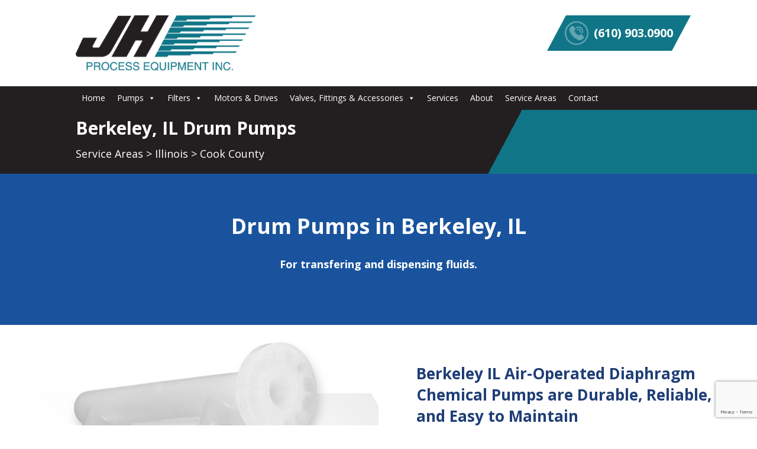

--- FILE ---
content_type: text/html; charset=utf-8
request_url: https://www.google.com/recaptcha/api2/anchor?ar=1&k=6Le4kpQjAAAAAJ2HS6V7gTfG6FS2-WxSUD1SN6j2&co=aHR0cHM6Ly93d3cuamhwcm9jZXNzLmNvbTo0NDM.&hl=en&v=N67nZn4AqZkNcbeMu4prBgzg&size=invisible&anchor-ms=20000&execute-ms=30000&cb=mv2xaof98826
body_size: 48617
content:
<!DOCTYPE HTML><html dir="ltr" lang="en"><head><meta http-equiv="Content-Type" content="text/html; charset=UTF-8">
<meta http-equiv="X-UA-Compatible" content="IE=edge">
<title>reCAPTCHA</title>
<style type="text/css">
/* cyrillic-ext */
@font-face {
  font-family: 'Roboto';
  font-style: normal;
  font-weight: 400;
  font-stretch: 100%;
  src: url(//fonts.gstatic.com/s/roboto/v48/KFO7CnqEu92Fr1ME7kSn66aGLdTylUAMa3GUBHMdazTgWw.woff2) format('woff2');
  unicode-range: U+0460-052F, U+1C80-1C8A, U+20B4, U+2DE0-2DFF, U+A640-A69F, U+FE2E-FE2F;
}
/* cyrillic */
@font-face {
  font-family: 'Roboto';
  font-style: normal;
  font-weight: 400;
  font-stretch: 100%;
  src: url(//fonts.gstatic.com/s/roboto/v48/KFO7CnqEu92Fr1ME7kSn66aGLdTylUAMa3iUBHMdazTgWw.woff2) format('woff2');
  unicode-range: U+0301, U+0400-045F, U+0490-0491, U+04B0-04B1, U+2116;
}
/* greek-ext */
@font-face {
  font-family: 'Roboto';
  font-style: normal;
  font-weight: 400;
  font-stretch: 100%;
  src: url(//fonts.gstatic.com/s/roboto/v48/KFO7CnqEu92Fr1ME7kSn66aGLdTylUAMa3CUBHMdazTgWw.woff2) format('woff2');
  unicode-range: U+1F00-1FFF;
}
/* greek */
@font-face {
  font-family: 'Roboto';
  font-style: normal;
  font-weight: 400;
  font-stretch: 100%;
  src: url(//fonts.gstatic.com/s/roboto/v48/KFO7CnqEu92Fr1ME7kSn66aGLdTylUAMa3-UBHMdazTgWw.woff2) format('woff2');
  unicode-range: U+0370-0377, U+037A-037F, U+0384-038A, U+038C, U+038E-03A1, U+03A3-03FF;
}
/* math */
@font-face {
  font-family: 'Roboto';
  font-style: normal;
  font-weight: 400;
  font-stretch: 100%;
  src: url(//fonts.gstatic.com/s/roboto/v48/KFO7CnqEu92Fr1ME7kSn66aGLdTylUAMawCUBHMdazTgWw.woff2) format('woff2');
  unicode-range: U+0302-0303, U+0305, U+0307-0308, U+0310, U+0312, U+0315, U+031A, U+0326-0327, U+032C, U+032F-0330, U+0332-0333, U+0338, U+033A, U+0346, U+034D, U+0391-03A1, U+03A3-03A9, U+03B1-03C9, U+03D1, U+03D5-03D6, U+03F0-03F1, U+03F4-03F5, U+2016-2017, U+2034-2038, U+203C, U+2040, U+2043, U+2047, U+2050, U+2057, U+205F, U+2070-2071, U+2074-208E, U+2090-209C, U+20D0-20DC, U+20E1, U+20E5-20EF, U+2100-2112, U+2114-2115, U+2117-2121, U+2123-214F, U+2190, U+2192, U+2194-21AE, U+21B0-21E5, U+21F1-21F2, U+21F4-2211, U+2213-2214, U+2216-22FF, U+2308-230B, U+2310, U+2319, U+231C-2321, U+2336-237A, U+237C, U+2395, U+239B-23B7, U+23D0, U+23DC-23E1, U+2474-2475, U+25AF, U+25B3, U+25B7, U+25BD, U+25C1, U+25CA, U+25CC, U+25FB, U+266D-266F, U+27C0-27FF, U+2900-2AFF, U+2B0E-2B11, U+2B30-2B4C, U+2BFE, U+3030, U+FF5B, U+FF5D, U+1D400-1D7FF, U+1EE00-1EEFF;
}
/* symbols */
@font-face {
  font-family: 'Roboto';
  font-style: normal;
  font-weight: 400;
  font-stretch: 100%;
  src: url(//fonts.gstatic.com/s/roboto/v48/KFO7CnqEu92Fr1ME7kSn66aGLdTylUAMaxKUBHMdazTgWw.woff2) format('woff2');
  unicode-range: U+0001-000C, U+000E-001F, U+007F-009F, U+20DD-20E0, U+20E2-20E4, U+2150-218F, U+2190, U+2192, U+2194-2199, U+21AF, U+21E6-21F0, U+21F3, U+2218-2219, U+2299, U+22C4-22C6, U+2300-243F, U+2440-244A, U+2460-24FF, U+25A0-27BF, U+2800-28FF, U+2921-2922, U+2981, U+29BF, U+29EB, U+2B00-2BFF, U+4DC0-4DFF, U+FFF9-FFFB, U+10140-1018E, U+10190-1019C, U+101A0, U+101D0-101FD, U+102E0-102FB, U+10E60-10E7E, U+1D2C0-1D2D3, U+1D2E0-1D37F, U+1F000-1F0FF, U+1F100-1F1AD, U+1F1E6-1F1FF, U+1F30D-1F30F, U+1F315, U+1F31C, U+1F31E, U+1F320-1F32C, U+1F336, U+1F378, U+1F37D, U+1F382, U+1F393-1F39F, U+1F3A7-1F3A8, U+1F3AC-1F3AF, U+1F3C2, U+1F3C4-1F3C6, U+1F3CA-1F3CE, U+1F3D4-1F3E0, U+1F3ED, U+1F3F1-1F3F3, U+1F3F5-1F3F7, U+1F408, U+1F415, U+1F41F, U+1F426, U+1F43F, U+1F441-1F442, U+1F444, U+1F446-1F449, U+1F44C-1F44E, U+1F453, U+1F46A, U+1F47D, U+1F4A3, U+1F4B0, U+1F4B3, U+1F4B9, U+1F4BB, U+1F4BF, U+1F4C8-1F4CB, U+1F4D6, U+1F4DA, U+1F4DF, U+1F4E3-1F4E6, U+1F4EA-1F4ED, U+1F4F7, U+1F4F9-1F4FB, U+1F4FD-1F4FE, U+1F503, U+1F507-1F50B, U+1F50D, U+1F512-1F513, U+1F53E-1F54A, U+1F54F-1F5FA, U+1F610, U+1F650-1F67F, U+1F687, U+1F68D, U+1F691, U+1F694, U+1F698, U+1F6AD, U+1F6B2, U+1F6B9-1F6BA, U+1F6BC, U+1F6C6-1F6CF, U+1F6D3-1F6D7, U+1F6E0-1F6EA, U+1F6F0-1F6F3, U+1F6F7-1F6FC, U+1F700-1F7FF, U+1F800-1F80B, U+1F810-1F847, U+1F850-1F859, U+1F860-1F887, U+1F890-1F8AD, U+1F8B0-1F8BB, U+1F8C0-1F8C1, U+1F900-1F90B, U+1F93B, U+1F946, U+1F984, U+1F996, U+1F9E9, U+1FA00-1FA6F, U+1FA70-1FA7C, U+1FA80-1FA89, U+1FA8F-1FAC6, U+1FACE-1FADC, U+1FADF-1FAE9, U+1FAF0-1FAF8, U+1FB00-1FBFF;
}
/* vietnamese */
@font-face {
  font-family: 'Roboto';
  font-style: normal;
  font-weight: 400;
  font-stretch: 100%;
  src: url(//fonts.gstatic.com/s/roboto/v48/KFO7CnqEu92Fr1ME7kSn66aGLdTylUAMa3OUBHMdazTgWw.woff2) format('woff2');
  unicode-range: U+0102-0103, U+0110-0111, U+0128-0129, U+0168-0169, U+01A0-01A1, U+01AF-01B0, U+0300-0301, U+0303-0304, U+0308-0309, U+0323, U+0329, U+1EA0-1EF9, U+20AB;
}
/* latin-ext */
@font-face {
  font-family: 'Roboto';
  font-style: normal;
  font-weight: 400;
  font-stretch: 100%;
  src: url(//fonts.gstatic.com/s/roboto/v48/KFO7CnqEu92Fr1ME7kSn66aGLdTylUAMa3KUBHMdazTgWw.woff2) format('woff2');
  unicode-range: U+0100-02BA, U+02BD-02C5, U+02C7-02CC, U+02CE-02D7, U+02DD-02FF, U+0304, U+0308, U+0329, U+1D00-1DBF, U+1E00-1E9F, U+1EF2-1EFF, U+2020, U+20A0-20AB, U+20AD-20C0, U+2113, U+2C60-2C7F, U+A720-A7FF;
}
/* latin */
@font-face {
  font-family: 'Roboto';
  font-style: normal;
  font-weight: 400;
  font-stretch: 100%;
  src: url(//fonts.gstatic.com/s/roboto/v48/KFO7CnqEu92Fr1ME7kSn66aGLdTylUAMa3yUBHMdazQ.woff2) format('woff2');
  unicode-range: U+0000-00FF, U+0131, U+0152-0153, U+02BB-02BC, U+02C6, U+02DA, U+02DC, U+0304, U+0308, U+0329, U+2000-206F, U+20AC, U+2122, U+2191, U+2193, U+2212, U+2215, U+FEFF, U+FFFD;
}
/* cyrillic-ext */
@font-face {
  font-family: 'Roboto';
  font-style: normal;
  font-weight: 500;
  font-stretch: 100%;
  src: url(//fonts.gstatic.com/s/roboto/v48/KFO7CnqEu92Fr1ME7kSn66aGLdTylUAMa3GUBHMdazTgWw.woff2) format('woff2');
  unicode-range: U+0460-052F, U+1C80-1C8A, U+20B4, U+2DE0-2DFF, U+A640-A69F, U+FE2E-FE2F;
}
/* cyrillic */
@font-face {
  font-family: 'Roboto';
  font-style: normal;
  font-weight: 500;
  font-stretch: 100%;
  src: url(//fonts.gstatic.com/s/roboto/v48/KFO7CnqEu92Fr1ME7kSn66aGLdTylUAMa3iUBHMdazTgWw.woff2) format('woff2');
  unicode-range: U+0301, U+0400-045F, U+0490-0491, U+04B0-04B1, U+2116;
}
/* greek-ext */
@font-face {
  font-family: 'Roboto';
  font-style: normal;
  font-weight: 500;
  font-stretch: 100%;
  src: url(//fonts.gstatic.com/s/roboto/v48/KFO7CnqEu92Fr1ME7kSn66aGLdTylUAMa3CUBHMdazTgWw.woff2) format('woff2');
  unicode-range: U+1F00-1FFF;
}
/* greek */
@font-face {
  font-family: 'Roboto';
  font-style: normal;
  font-weight: 500;
  font-stretch: 100%;
  src: url(//fonts.gstatic.com/s/roboto/v48/KFO7CnqEu92Fr1ME7kSn66aGLdTylUAMa3-UBHMdazTgWw.woff2) format('woff2');
  unicode-range: U+0370-0377, U+037A-037F, U+0384-038A, U+038C, U+038E-03A1, U+03A3-03FF;
}
/* math */
@font-face {
  font-family: 'Roboto';
  font-style: normal;
  font-weight: 500;
  font-stretch: 100%;
  src: url(//fonts.gstatic.com/s/roboto/v48/KFO7CnqEu92Fr1ME7kSn66aGLdTylUAMawCUBHMdazTgWw.woff2) format('woff2');
  unicode-range: U+0302-0303, U+0305, U+0307-0308, U+0310, U+0312, U+0315, U+031A, U+0326-0327, U+032C, U+032F-0330, U+0332-0333, U+0338, U+033A, U+0346, U+034D, U+0391-03A1, U+03A3-03A9, U+03B1-03C9, U+03D1, U+03D5-03D6, U+03F0-03F1, U+03F4-03F5, U+2016-2017, U+2034-2038, U+203C, U+2040, U+2043, U+2047, U+2050, U+2057, U+205F, U+2070-2071, U+2074-208E, U+2090-209C, U+20D0-20DC, U+20E1, U+20E5-20EF, U+2100-2112, U+2114-2115, U+2117-2121, U+2123-214F, U+2190, U+2192, U+2194-21AE, U+21B0-21E5, U+21F1-21F2, U+21F4-2211, U+2213-2214, U+2216-22FF, U+2308-230B, U+2310, U+2319, U+231C-2321, U+2336-237A, U+237C, U+2395, U+239B-23B7, U+23D0, U+23DC-23E1, U+2474-2475, U+25AF, U+25B3, U+25B7, U+25BD, U+25C1, U+25CA, U+25CC, U+25FB, U+266D-266F, U+27C0-27FF, U+2900-2AFF, U+2B0E-2B11, U+2B30-2B4C, U+2BFE, U+3030, U+FF5B, U+FF5D, U+1D400-1D7FF, U+1EE00-1EEFF;
}
/* symbols */
@font-face {
  font-family: 'Roboto';
  font-style: normal;
  font-weight: 500;
  font-stretch: 100%;
  src: url(//fonts.gstatic.com/s/roboto/v48/KFO7CnqEu92Fr1ME7kSn66aGLdTylUAMaxKUBHMdazTgWw.woff2) format('woff2');
  unicode-range: U+0001-000C, U+000E-001F, U+007F-009F, U+20DD-20E0, U+20E2-20E4, U+2150-218F, U+2190, U+2192, U+2194-2199, U+21AF, U+21E6-21F0, U+21F3, U+2218-2219, U+2299, U+22C4-22C6, U+2300-243F, U+2440-244A, U+2460-24FF, U+25A0-27BF, U+2800-28FF, U+2921-2922, U+2981, U+29BF, U+29EB, U+2B00-2BFF, U+4DC0-4DFF, U+FFF9-FFFB, U+10140-1018E, U+10190-1019C, U+101A0, U+101D0-101FD, U+102E0-102FB, U+10E60-10E7E, U+1D2C0-1D2D3, U+1D2E0-1D37F, U+1F000-1F0FF, U+1F100-1F1AD, U+1F1E6-1F1FF, U+1F30D-1F30F, U+1F315, U+1F31C, U+1F31E, U+1F320-1F32C, U+1F336, U+1F378, U+1F37D, U+1F382, U+1F393-1F39F, U+1F3A7-1F3A8, U+1F3AC-1F3AF, U+1F3C2, U+1F3C4-1F3C6, U+1F3CA-1F3CE, U+1F3D4-1F3E0, U+1F3ED, U+1F3F1-1F3F3, U+1F3F5-1F3F7, U+1F408, U+1F415, U+1F41F, U+1F426, U+1F43F, U+1F441-1F442, U+1F444, U+1F446-1F449, U+1F44C-1F44E, U+1F453, U+1F46A, U+1F47D, U+1F4A3, U+1F4B0, U+1F4B3, U+1F4B9, U+1F4BB, U+1F4BF, U+1F4C8-1F4CB, U+1F4D6, U+1F4DA, U+1F4DF, U+1F4E3-1F4E6, U+1F4EA-1F4ED, U+1F4F7, U+1F4F9-1F4FB, U+1F4FD-1F4FE, U+1F503, U+1F507-1F50B, U+1F50D, U+1F512-1F513, U+1F53E-1F54A, U+1F54F-1F5FA, U+1F610, U+1F650-1F67F, U+1F687, U+1F68D, U+1F691, U+1F694, U+1F698, U+1F6AD, U+1F6B2, U+1F6B9-1F6BA, U+1F6BC, U+1F6C6-1F6CF, U+1F6D3-1F6D7, U+1F6E0-1F6EA, U+1F6F0-1F6F3, U+1F6F7-1F6FC, U+1F700-1F7FF, U+1F800-1F80B, U+1F810-1F847, U+1F850-1F859, U+1F860-1F887, U+1F890-1F8AD, U+1F8B0-1F8BB, U+1F8C0-1F8C1, U+1F900-1F90B, U+1F93B, U+1F946, U+1F984, U+1F996, U+1F9E9, U+1FA00-1FA6F, U+1FA70-1FA7C, U+1FA80-1FA89, U+1FA8F-1FAC6, U+1FACE-1FADC, U+1FADF-1FAE9, U+1FAF0-1FAF8, U+1FB00-1FBFF;
}
/* vietnamese */
@font-face {
  font-family: 'Roboto';
  font-style: normal;
  font-weight: 500;
  font-stretch: 100%;
  src: url(//fonts.gstatic.com/s/roboto/v48/KFO7CnqEu92Fr1ME7kSn66aGLdTylUAMa3OUBHMdazTgWw.woff2) format('woff2');
  unicode-range: U+0102-0103, U+0110-0111, U+0128-0129, U+0168-0169, U+01A0-01A1, U+01AF-01B0, U+0300-0301, U+0303-0304, U+0308-0309, U+0323, U+0329, U+1EA0-1EF9, U+20AB;
}
/* latin-ext */
@font-face {
  font-family: 'Roboto';
  font-style: normal;
  font-weight: 500;
  font-stretch: 100%;
  src: url(//fonts.gstatic.com/s/roboto/v48/KFO7CnqEu92Fr1ME7kSn66aGLdTylUAMa3KUBHMdazTgWw.woff2) format('woff2');
  unicode-range: U+0100-02BA, U+02BD-02C5, U+02C7-02CC, U+02CE-02D7, U+02DD-02FF, U+0304, U+0308, U+0329, U+1D00-1DBF, U+1E00-1E9F, U+1EF2-1EFF, U+2020, U+20A0-20AB, U+20AD-20C0, U+2113, U+2C60-2C7F, U+A720-A7FF;
}
/* latin */
@font-face {
  font-family: 'Roboto';
  font-style: normal;
  font-weight: 500;
  font-stretch: 100%;
  src: url(//fonts.gstatic.com/s/roboto/v48/KFO7CnqEu92Fr1ME7kSn66aGLdTylUAMa3yUBHMdazQ.woff2) format('woff2');
  unicode-range: U+0000-00FF, U+0131, U+0152-0153, U+02BB-02BC, U+02C6, U+02DA, U+02DC, U+0304, U+0308, U+0329, U+2000-206F, U+20AC, U+2122, U+2191, U+2193, U+2212, U+2215, U+FEFF, U+FFFD;
}
/* cyrillic-ext */
@font-face {
  font-family: 'Roboto';
  font-style: normal;
  font-weight: 900;
  font-stretch: 100%;
  src: url(//fonts.gstatic.com/s/roboto/v48/KFO7CnqEu92Fr1ME7kSn66aGLdTylUAMa3GUBHMdazTgWw.woff2) format('woff2');
  unicode-range: U+0460-052F, U+1C80-1C8A, U+20B4, U+2DE0-2DFF, U+A640-A69F, U+FE2E-FE2F;
}
/* cyrillic */
@font-face {
  font-family: 'Roboto';
  font-style: normal;
  font-weight: 900;
  font-stretch: 100%;
  src: url(//fonts.gstatic.com/s/roboto/v48/KFO7CnqEu92Fr1ME7kSn66aGLdTylUAMa3iUBHMdazTgWw.woff2) format('woff2');
  unicode-range: U+0301, U+0400-045F, U+0490-0491, U+04B0-04B1, U+2116;
}
/* greek-ext */
@font-face {
  font-family: 'Roboto';
  font-style: normal;
  font-weight: 900;
  font-stretch: 100%;
  src: url(//fonts.gstatic.com/s/roboto/v48/KFO7CnqEu92Fr1ME7kSn66aGLdTylUAMa3CUBHMdazTgWw.woff2) format('woff2');
  unicode-range: U+1F00-1FFF;
}
/* greek */
@font-face {
  font-family: 'Roboto';
  font-style: normal;
  font-weight: 900;
  font-stretch: 100%;
  src: url(//fonts.gstatic.com/s/roboto/v48/KFO7CnqEu92Fr1ME7kSn66aGLdTylUAMa3-UBHMdazTgWw.woff2) format('woff2');
  unicode-range: U+0370-0377, U+037A-037F, U+0384-038A, U+038C, U+038E-03A1, U+03A3-03FF;
}
/* math */
@font-face {
  font-family: 'Roboto';
  font-style: normal;
  font-weight: 900;
  font-stretch: 100%;
  src: url(//fonts.gstatic.com/s/roboto/v48/KFO7CnqEu92Fr1ME7kSn66aGLdTylUAMawCUBHMdazTgWw.woff2) format('woff2');
  unicode-range: U+0302-0303, U+0305, U+0307-0308, U+0310, U+0312, U+0315, U+031A, U+0326-0327, U+032C, U+032F-0330, U+0332-0333, U+0338, U+033A, U+0346, U+034D, U+0391-03A1, U+03A3-03A9, U+03B1-03C9, U+03D1, U+03D5-03D6, U+03F0-03F1, U+03F4-03F5, U+2016-2017, U+2034-2038, U+203C, U+2040, U+2043, U+2047, U+2050, U+2057, U+205F, U+2070-2071, U+2074-208E, U+2090-209C, U+20D0-20DC, U+20E1, U+20E5-20EF, U+2100-2112, U+2114-2115, U+2117-2121, U+2123-214F, U+2190, U+2192, U+2194-21AE, U+21B0-21E5, U+21F1-21F2, U+21F4-2211, U+2213-2214, U+2216-22FF, U+2308-230B, U+2310, U+2319, U+231C-2321, U+2336-237A, U+237C, U+2395, U+239B-23B7, U+23D0, U+23DC-23E1, U+2474-2475, U+25AF, U+25B3, U+25B7, U+25BD, U+25C1, U+25CA, U+25CC, U+25FB, U+266D-266F, U+27C0-27FF, U+2900-2AFF, U+2B0E-2B11, U+2B30-2B4C, U+2BFE, U+3030, U+FF5B, U+FF5D, U+1D400-1D7FF, U+1EE00-1EEFF;
}
/* symbols */
@font-face {
  font-family: 'Roboto';
  font-style: normal;
  font-weight: 900;
  font-stretch: 100%;
  src: url(//fonts.gstatic.com/s/roboto/v48/KFO7CnqEu92Fr1ME7kSn66aGLdTylUAMaxKUBHMdazTgWw.woff2) format('woff2');
  unicode-range: U+0001-000C, U+000E-001F, U+007F-009F, U+20DD-20E0, U+20E2-20E4, U+2150-218F, U+2190, U+2192, U+2194-2199, U+21AF, U+21E6-21F0, U+21F3, U+2218-2219, U+2299, U+22C4-22C6, U+2300-243F, U+2440-244A, U+2460-24FF, U+25A0-27BF, U+2800-28FF, U+2921-2922, U+2981, U+29BF, U+29EB, U+2B00-2BFF, U+4DC0-4DFF, U+FFF9-FFFB, U+10140-1018E, U+10190-1019C, U+101A0, U+101D0-101FD, U+102E0-102FB, U+10E60-10E7E, U+1D2C0-1D2D3, U+1D2E0-1D37F, U+1F000-1F0FF, U+1F100-1F1AD, U+1F1E6-1F1FF, U+1F30D-1F30F, U+1F315, U+1F31C, U+1F31E, U+1F320-1F32C, U+1F336, U+1F378, U+1F37D, U+1F382, U+1F393-1F39F, U+1F3A7-1F3A8, U+1F3AC-1F3AF, U+1F3C2, U+1F3C4-1F3C6, U+1F3CA-1F3CE, U+1F3D4-1F3E0, U+1F3ED, U+1F3F1-1F3F3, U+1F3F5-1F3F7, U+1F408, U+1F415, U+1F41F, U+1F426, U+1F43F, U+1F441-1F442, U+1F444, U+1F446-1F449, U+1F44C-1F44E, U+1F453, U+1F46A, U+1F47D, U+1F4A3, U+1F4B0, U+1F4B3, U+1F4B9, U+1F4BB, U+1F4BF, U+1F4C8-1F4CB, U+1F4D6, U+1F4DA, U+1F4DF, U+1F4E3-1F4E6, U+1F4EA-1F4ED, U+1F4F7, U+1F4F9-1F4FB, U+1F4FD-1F4FE, U+1F503, U+1F507-1F50B, U+1F50D, U+1F512-1F513, U+1F53E-1F54A, U+1F54F-1F5FA, U+1F610, U+1F650-1F67F, U+1F687, U+1F68D, U+1F691, U+1F694, U+1F698, U+1F6AD, U+1F6B2, U+1F6B9-1F6BA, U+1F6BC, U+1F6C6-1F6CF, U+1F6D3-1F6D7, U+1F6E0-1F6EA, U+1F6F0-1F6F3, U+1F6F7-1F6FC, U+1F700-1F7FF, U+1F800-1F80B, U+1F810-1F847, U+1F850-1F859, U+1F860-1F887, U+1F890-1F8AD, U+1F8B0-1F8BB, U+1F8C0-1F8C1, U+1F900-1F90B, U+1F93B, U+1F946, U+1F984, U+1F996, U+1F9E9, U+1FA00-1FA6F, U+1FA70-1FA7C, U+1FA80-1FA89, U+1FA8F-1FAC6, U+1FACE-1FADC, U+1FADF-1FAE9, U+1FAF0-1FAF8, U+1FB00-1FBFF;
}
/* vietnamese */
@font-face {
  font-family: 'Roboto';
  font-style: normal;
  font-weight: 900;
  font-stretch: 100%;
  src: url(//fonts.gstatic.com/s/roboto/v48/KFO7CnqEu92Fr1ME7kSn66aGLdTylUAMa3OUBHMdazTgWw.woff2) format('woff2');
  unicode-range: U+0102-0103, U+0110-0111, U+0128-0129, U+0168-0169, U+01A0-01A1, U+01AF-01B0, U+0300-0301, U+0303-0304, U+0308-0309, U+0323, U+0329, U+1EA0-1EF9, U+20AB;
}
/* latin-ext */
@font-face {
  font-family: 'Roboto';
  font-style: normal;
  font-weight: 900;
  font-stretch: 100%;
  src: url(//fonts.gstatic.com/s/roboto/v48/KFO7CnqEu92Fr1ME7kSn66aGLdTylUAMa3KUBHMdazTgWw.woff2) format('woff2');
  unicode-range: U+0100-02BA, U+02BD-02C5, U+02C7-02CC, U+02CE-02D7, U+02DD-02FF, U+0304, U+0308, U+0329, U+1D00-1DBF, U+1E00-1E9F, U+1EF2-1EFF, U+2020, U+20A0-20AB, U+20AD-20C0, U+2113, U+2C60-2C7F, U+A720-A7FF;
}
/* latin */
@font-face {
  font-family: 'Roboto';
  font-style: normal;
  font-weight: 900;
  font-stretch: 100%;
  src: url(//fonts.gstatic.com/s/roboto/v48/KFO7CnqEu92Fr1ME7kSn66aGLdTylUAMa3yUBHMdazQ.woff2) format('woff2');
  unicode-range: U+0000-00FF, U+0131, U+0152-0153, U+02BB-02BC, U+02C6, U+02DA, U+02DC, U+0304, U+0308, U+0329, U+2000-206F, U+20AC, U+2122, U+2191, U+2193, U+2212, U+2215, U+FEFF, U+FFFD;
}

</style>
<link rel="stylesheet" type="text/css" href="https://www.gstatic.com/recaptcha/releases/N67nZn4AqZkNcbeMu4prBgzg/styles__ltr.css">
<script nonce="stNG0SFkx-d9jb3bbj3_xg" type="text/javascript">window['__recaptcha_api'] = 'https://www.google.com/recaptcha/api2/';</script>
<script type="text/javascript" src="https://www.gstatic.com/recaptcha/releases/N67nZn4AqZkNcbeMu4prBgzg/recaptcha__en.js" nonce="stNG0SFkx-d9jb3bbj3_xg">
      
    </script></head>
<body><div id="rc-anchor-alert" class="rc-anchor-alert"></div>
<input type="hidden" id="recaptcha-token" value="[base64]">
<script type="text/javascript" nonce="stNG0SFkx-d9jb3bbj3_xg">
      recaptcha.anchor.Main.init("[\x22ainput\x22,[\x22bgdata\x22,\x22\x22,\[base64]/[base64]/[base64]/bmV3IHJbeF0oY1swXSk6RT09Mj9uZXcgclt4XShjWzBdLGNbMV0pOkU9PTM/bmV3IHJbeF0oY1swXSxjWzFdLGNbMl0pOkU9PTQ/[base64]/[base64]/[base64]/[base64]/[base64]/[base64]/[base64]/[base64]\x22,\[base64]\x22,\[base64]/DnMKrwox5N8OpTF7DtTYCwpBlw5pBBUkswqrDkMOCw4IgDFthDjHCtcKqNcK7YsOXw7ZlEicfwoI5w5zCjksTw5DDs8K2JsOsEcKGPcKHXFDColByU37DiMK0wr1NHMO/w6DDjMKFcH3CsDbDl8OKM8KJwpAFwqXCrMODwo/DvsKrZcORw5DCv3EXacOBwp/Ck8OaIk/DnHkdA8OKAWx0w4DDvcOeQ1LDr045X8OfwrNtbHZXZAjDqMKAw7FVTMOjMXPCgArDpcKdw6RpwpIgwpbDi0rDpXE3wqfCusK7wrRXAsKyQ8O1ERnCqMKFMGo9wqdGL1QjQkLClcKlwqUvQExUIsK6wrXCgFnDvsKew61Aw71YwqTDssKMHkkIWcOzKB7CoC/DksOsw4JGOnTCiMKDR2fDjMKxw640w4FtwotRFG3DvsOHJMKNV8KGVW5XwrzDrkh3CxXCgVxCOMK+AylkwpHCosK9NXfDg8KSOcKbw4nCk8OGKcOzwoouwpXDu8K2LcOSw5rCmcK4XMKxGl7CjjHCqS4gW8KHw6/DvcO0w5R6w4IQFsKSw4hpBQ7DhA5PH8OPD8KXbQ0cw5p5RMOiZMK9wpTCncK/[base64]/[base64]/DiFAAwqlNwrbDrsK0JBIQwqg9VsK+LAvDgV1pTMKWwrHDpijCscOlwr8/e1PCgFBZNnLCrXITw5rClUdMw4nCl8KBX2/CvcOAw7jDtCNbVnwfw6lkLCHCvXQwwpfDucKuw5XDvjrCgsKeME/ClFbCuVhjDVoTw7IJYsOgLcKDw5DDmADDnnHDsXBnJTwIw6YmD8K1w7pMw5UrHkpLZMOAJWHCvMONf04GwonCglPCvknCnSnCjEAma2Mbw713w6fDhSHCmXzDrcOOw6MQwo/[base64]/[base64]/HH/DicKawp4WwpnCtSfDkVbCpMKgw7h8w4UjRMKawrrDkcOaLsK6YMOVwovDl3Iiwp5RdT0Twq5xwqY2wrIVah4EwrrCtC8LQsKNwoZfw6LDvS7CmSlDWlbDqkPClsO1wr5UwovChx7DkMO+wqnClMOQRyR9wr3CqcO6csO+w7zDhB3Cq2jCicKfw7fDtcKQEl7DpDzCvl/DlcO/OcKEIhl2c31KwrnCnQ1pw5jDnsOqYMOXw7zDumJIw4Z9K8KhwpgrFAlkJwHCjnzCm2Ntb8Otw7ckSsO6wp81WyXCkk49w6DDvcKuCMK3V8OTDcOQwpvCi8KJwrtAwrhoT8OzUGLDmUsuw5/[base64]/w4nDkMKhXhHCtcKtw5lRwqDCiMKwKsOKXUDCuyfDkg/Csl7CqxDDjn5Rwrx5woDDvsO6w4IuwrIJZsOtIQ50w6fCgcO+wq7DvkFHw64mw4LDrMOEwp1qT3nCiMKIBsO8w4V5w7HCgcKMPMKKG3hMw4gVfXE+w4fDvlPCpTfCjcKyw7BqKGTDjcKdKsOlwqVBOGHDosKrPcKLw7/Cs8O0RcKkNTMWb8OfKTBRw6vCoMKKT8Oqw6ccPcKFHE0VVV5TwrtxY8K9w5nCl2jCg3vCvHcew6DCmcOHw7LDoMOWXsKHSR17wqUSw6E4U8KgwoxtBhNKw7wAaG8xbcOAw5PCvcKyVcO2wq/CsRLDsC7DoyvDlxkTZcK+w7BgwoMew7scwp1bwqTCswLDi11qDSJ1QijDtsOmbcOvOX3CicKvw5ZsGyAzDsKgwrARFycqwq0OZsO0w5glWRXCmlDDrsODw4BwFsKeHMOuw4HCmsKKwr4qMsK3VcOqPMOCw7gYf8OTGwJ/BcKHPDTDq8K2w6VBMcOZPmLDs8KtwoPDicOJwrF1IW51UB0cwoDCpWY2w7UGR1LDsjnDt8K6M8OBw5LDny9tWW3Cj1bDoUPCq8OpFcKiw7TDvB7Cji/DpcORXWQiZ8OTDMOkWVUzVgZBwonDvWJ0w6XDpcKIwo0MwqXClcK1w5dKDlETdMONw7PCtU5XMsKmGDkcKFtFwpQRf8KvwrzCqkMfYmAwUsO8wqRTw5tHwqrDg8OKwroBEsOoQ8OcHnHDt8Ohw7RGTcK/[base64]/CngEqNUQLZx9ETRQre8KiKcKtwpIbbsO9HMOwQsOyB8O4H8OwKcKcOsOlw4IhwrczRsO8w6hpaytFKkN0JcKTXjFHUgtowobDpMOAw45kw61aw6UYwrJTLiRUd0LDqsKXwrQ9RkbDr8O9QsK7w6/DkcOpEMK+RUbDokvCjQ0RwoPCoMOBaBHCgsOtdMK/woV1w6XCrypLwq5ycT5Xwp7Dnz/CkMOHScKFw7/[base64]/MMOIwogBw5wuH8OnIT/[base64]/DnXxxPsKSdMOFWFw6w5nDuilCwqUVU8K7ZcOxBUTDt00zCsOIwoTCmg/Cj8KRaMO/YUAXAk01w6wFGwTDslU6w5jDkHvCsFlKSADDggrDp8Oiw4Yuw6vCsMK5KsOQHAlsZMOFw7IENH/DlcKfJcKiwqHCgQNpB8OAw64cU8Ktw7cyaSNXwr9Iw53DomZbUMO0w5DDm8OXBcO/w71DwqxKwqEjw7VsLzNVwrDCqcOzXh/CgxFaCMOyE8OSN8Knw7YtOxPDhcKPw6TCicKhwqLCnR7CrTnDqUXDuSvCggDCnMKXwqnCs2DChk1GR8KxwojCkzbCox7Du2x7w4w6wqPDgMK6wpLDsDIkVcKxw5LDscOjUcOtwqvDmMKbw5fCoSp5w55rwokww7FUwrTDsW5iw6MoDlbDp8OsLx/Dv37DhsOTHMOsw4tww7EbfcOIwpzDg8KaL3nDrhkrHjrDlQtdwrkZw4PDn2h/Nn/Cn3ZjAcK8S1Ruw5dJTjB1wpzDtcKKHEVOwoh4wqtKw6wEKcOJbsOKw5HCncKHwqnCpMO2w75UwonCgQJTwrzDjSPCusKQPhXCl1jDqMOgBMOXCAg0w6EMw6hxKW7CjRx9wo0Sw74qKX4PbsOPKMOkZsOAGcOQw7JLw7HDjsOvN3/DlihBwokMAcKcw6LDnXhHRXTDhDXDrW5KwqnCpzgxNsO8GiXChETDtyFqT2rDvsOtw7MEQcKfI8O5wodlwqRIw5YyUjhrwoPCk8OiwqHDjjUYwrvDt0NRLyNDeMKJwoPClTjCnxM2w63DmRMsGkE8L8K6NV/CscODwq/ChsKWOm/CpREzDsKXw554ajDCnsO2w51UJk0SPMO0w57DhxHDh8O3wqNRW0bCvWIOwrBPwrZbWcOZcQLCrFrDm8OnwqY/w59XAgrCqcKvfF7CpcOmw73CicKrZjZ4MMKPwqrDkGcPbUA8wowWCn7DhmzCoX1SSsOow5M6w6HCulHDtV3DqX/DiG/CtAvDusK6WsOJZ30VwpEnRDA4w7N2w7gTNsOSKykjNFM0ODUvwpbCtHHDtyLCrMOFw7MDw7s/[base64]/CumTCmcOaWkfCt0FWa8KHUzvCucOhw4QxLCZ7c1lVJMKOw5jClMOjPFDDjDpVOl4fc3TCrn5OWCNiRS0ZQcOUI03DqsOiPcKmwrDCj8KTdGMGZT7Ck8OaWcKdw6/CrGXDh1zCv8O7wo7Chy10DsKfw73Crn3Chi3ChsK3wp/[base64]/CihQLwrEqw58vwo8uw75/w4EUKcKHwpLDoGrCmMO8G8KoS8Kfwr7CoR9iEw1yQ8OZw6TCnsOMHsKqwppmwrYzAC5rw53ClXEkw5nCrlsew5fCglFTw7o6w6jClSYjwos0w7XCtcKCNFzCigRNRcOHScK9wq/CmsOgRiUKEcOVw4DCkDDDgMK1w5vDt8OpW8KzCS80GyENw6bCiHIiw6/[base64]/LMOeEMK/w4h5K8Kkw7HDqcOcY8KGw7HCsMONCUvDhsKZwqUkGWbDoSrDjwdZGsORV0wiw7XDp0rCqcORLTfCtWNxw6N0wovCgcOSw4LCvsKFKBHClkjDuMKFw5rCs8KuPcOjwr5LwrPChMKBBHQJdQ8BD8KlwovCiU7Ds1/[base64]/[base64]/CgWAlw47DsMOBw6zCpsKCwoPCh0/CtMOWw7/DuXPCm3rCk8KrIClZwr1BRGrCusOCw7nCq3/[base64]/[base64]/[base64]/DgMODw4oVw4bDjMOew4tEXkTDmMKTH1bCpcOKwpJeaBp7wqxXGMOTw5vCjsOeI2w0wolUTsORwoVfPyNow4RvRU3DjMKfOATDpktwQ8OkwrXCs8KiwpnDgcOjw69Uw6rDjMK6wrxQw4rDl8OBwqvCl8OMZD0Xw4HDl8O/w4fCgwgOJwtMw5XDgcOwAmzCt3TDssOUFiTChcO3P8KewoPDtMKMw6TDg8Kkw5p2w7QjwrECw6/DuVTCjl/[base64]/AUZ6X1oOA8KtwqLDpXvDuMOvw6jDslfDq8OHZg7DmyViwq1vw7BAwp7CvsK2woFONMKUQD/CsBrCiDXCnjHDqV1sw4HDtcOMGAISw7chQ8Kuw5M2dsKqdlhoE8OoF8KAG8OrwqDDnHLCrGswE8OWDRjCvcKiwpfDoGg5woVtDcOhHMOBw7rCnwFzw4jCvlFYw63CisKNwq7DpMKhwp/CqHrDsQJRw7nCqAnCmsKuNlkfw5DDjcK0IXbCscK2w6AfBWbDrmHChsKTwofCuTI7wobCmh3CosOvw74swrwFw7DDnD0+HMKpw5jDv2MvO8OQcsOrDRPDhMKwagrCkMK7w485woFKH0PCgMO/[base64]/CtStkw6fDpVo8V2fDlEVswoXDm07DjmPCvcKyfFVew5HCizjCkRnDrcKKwqrCh8KAw4cwwrxEJh3DoUE9w6DCvsKPO8KSw6vCsMK2wrdKI8KWHMOgwoIfw5p1UTwCTjHDq8Oew5vDl1nCjELDmHbDkWAMTV9eQw/CrMK5QRwow43CjsK5wqVdC8O2wqtzchfDv18kw6/Dg8OEw5jDuQoxay7Dk3hdwpIcEMKcwp7CiwvDpsOrw7UZwpQUw6N1w7A8wrfCrMO5w5DDvcKfB8KOwpREw5HCvX0bbcKtXcKHw7TDs8O+wo/DgMOTdsKAw7vCrDYIwptcwpZZcBbCrmzDsDQ7cygIw5UCY8O4KsKPw4FIF8KWOsOUflkMw7PCocK1w5LDjUjDuSjDlX4Cw6VQwod6wrvCrTF2wr/DhBVhQ8OHw6Bsw47Co8OAw4oYwot/AcKGAxfDglBIZcKPGgE9wp7Cg8OufMOOE0Qww5F+ScKPIMKUw682w7bCgsOfexMyw5EjwqnCngbCusO6VsOlRmXDpcOEw5lbw70vwrLDs2jDpRdtw4Q2dTnDkQNTFcOgwrrCok45w73DjcOVREpxw6DClcObwpjDssOiU0Fzwqsqw5vCs2M/Zi3DsSXCoMOywoTCujdVA8K/WsOXwrzDkSjCkVTCl8OxOXBcwq4/P0/CmMOWXMOhw6/DtkfCuMKiwrMoandfw6jCksOTwow7w5vDn2XDqyjDnGMOw6vDr8Kjw6zDicKdw7fCuC8Jw48IZsKbMU/CvzjCukEEwocIC3UEVcKDwqxUDHcub3LCgAnCnsKOFcK3QEXCjBEdw5Bow6rCsAtvwoAJIzfCrsKCwotUw5DCoMKgTWEawq7DhsOaw752BMOTw5h7w6LDjcO8wrh/w5p+wpjCrsKBdB3DoiLCr8OsT3hIwoJJDELDisKYFcK6w5ciw51sw6HDscKhwogXw63CocKfw7HCsXAlfk/DnMKHwpDDm0pjwoR8wrjCjkF1wrTCvArDqsKSw4ZGw7nCqcOFwoYKesOkAcOGwo/DucKRwqhlTSECw5Zbw4DDsiXCiw09QDopCXPCq8OWZMK4wqQgVcOITsOFFzFIJsKgLhgmw4Jjw4YVZMK3T8O2w7/CjlPChidYMcKDwrXDtz0DW8KlDsO9Qnkmwq7DiMObDVjDj8KHw45lRT/DgMO2w5lJSMKKQCDDrXsswqtcwpzCncOYfMO8woLDu8O4wozCnlgtw5fCvsK4SgXDucOcwoQhJcKMSy5aKcOPVcOVw5HCqDdrJcKVaMOYw6LDhwPCgMO/[base64]/DvX/ChMO3wqJjwoDCih8fOXrClcOywr56ADkmw5pjw4A6TMKLw6nCgFsQw5tDN1HCqMKCw50Sw4bCg8KkHsKSXSUZJjlzDcOMw5rDmMKiHydiw7wHw6nDrcOvwo53w7fDqnwBw47CtgjCukXCrsKAwqgKwqXCn8Kbwr8ZwpnDp8OGw6rDgsO/TMO1MXfDs0QJwqzCmsKGwolfwr/DncK4w6YMNAXDjMOUw7sywq9BwqrCszRIw6EBwpvDlkZTwrVbKm/[base64]/[base64]/ClGgwwr3DksKdwr0rCiTDqsO8DcKgEyvCkQzDkMKWNhIkMxLCucKAwocrwoZTFMKNV8Oww7/Ct8OeW2hXwpZQdMOEJMK2w7DCpWFkEMKwwph1HQYGV8Oew4DCnjbDl8OIw63DosK4w7/Cv8KsDMKbWG9bd1bDqMKFw5QjCMOswrHCo1jCn8Odw6XCjsKDw6zDrMK1w4jCqsK5wpYRw5N3wr7CpMKBeHLDhsKZKxVrw5IMIAESw6bDmFXClFfDgcOvw4kvGXvCsShxw4zCvEbDmMKKZ8KadMKaeTzDm8Kuel/DvH1vYcKIVcOFw50+w7hBMDdcwpB5w6g0TMO0F8KGwop8JMKpw4vCucK4Aghfw7gxw6bDshVVw7/[base64]/DmVYgw4F6IBotw5TDrcOtw5vCkHBaIsOSw6DDq8Oga8KUFsKTUTYewqNDw5jCtMKQw7DCssOOG8O4wqFNwoUkZcOzw4fDl3lYP8KDGsOJw45TG0fCmQ/CuVbDilbDj8K7w7J4w7LDrcO7wq5SETfDvxLDsR1mwoksWV7CvRLCkMKAw4hCJlkKw4PCrsKLw4TCoMKdCx4Fw4cNwqBfBGFJZsKIdB/Ds8Olw7fCgcKpwrTDt8O2woLCkw7ClsOsNCzCjiIIK1JHwqfDqcOFIsKaDcKeLGPCs8OWw5AMY8KdKnkresK3T8KZVQ7CmzLDi8OvwonCh8OdU8OGwqbDmMK1w6/Dl2Acw5A6wqk/E3ISfDxLwpnDi2bClGDCl1HDujXDvjrDlyPDiMKNw74nKBXCh0Z4W8OhwrMxw5HDlcKhwoBiwrhKfMKfDMKMw6YaAsKOw6rDpMK/wqlrwoJ8wrM4w4VUIMOBw4FSGTrDsF8jwprCtxrCrsOsw5YEUn7DvyNqwro5wpg3OcKSXsO+w7N4w5NMw7B8wrhgR03Dgi7CjQzDiHtewpTDrMK8fMOAwpfDs8K6wqbDlsK/wp3DqMKew5LDmsOqM19+W0lLwqDCvAl1csOeDsOOMsOGwpcnwqbDvjpEwqwOw54JwpFtVGMGw5ESfV0dOsKrB8OUPTotw4DDpsOYw4bDshw3VMOTQBjCicOeD8K7cVPChMO+woJPIsOpF8OzwqAkQMKNLMK/w75tw7Rdw6zCjsOVwrTDhR/Dj8KFw6tyDMKXNsKiTcKzRTrDgMOWU1MTXwkdw6xawrfDgsOZwocdw5/Cmikrw7LCj8O/wojDkMOUwp/[base64]/[base64]/[base64]/DgVJfw5gcUcOxT8KzKR8Ww6V0ecOvwr/CtMKjaMOCJcKlw7FKbEPCt8OEI8KDfsKcPmskwrNFw7UEbcO4wpvDscO/wqpiUcKAajElw6wwwpbCr2DDrMOAw6wUwrHCt8KVPcKPXMKSQQsNw71dPnXDnsKXIBVUw6DCv8OWesONPU/CpmjCgmASFMKgE8O8ZcK+U8OmfcOPJsKzw53CjQ/DsG/DmMKIQ2XCoF3CiMK7fsKiw4HDj8OZw6xmw4vCon4TOnHCtsKJw7nDkTHDsMKLwpAAGcO/DsOue8Kdw7htw6DCkmPDsx7CkCLDgSPDqxTDvsK9wopAw6bCtcOkwphPwrhrwpY2w5whw6jDkcKFWE/Dv3TCszjCnMKIWMK6X8KHKMONdcOEIsKMNlZfb1LDhsKNJ8KDw7AhAUEeJcOBw7tnCcK0ZsODT8Orw4jDkcOOw4lzOMOCAnnCjzjDuhTCnGPCo1MewpANWysPU8KqwqzCt3jDmh8aw4nCpHTDlcOkbsK/woN5wpjCo8K9w6oLwrjCusKSw5dSw7RUworCksOww4vCgRrDs03CmMKoXRLDj8KmUcOSw7LCng3DjsObw5dfasO/[base64]/CsBvCj2bDtMKIFhzDo8KjJMOME8OlBU8yw6/DiUPDmAsUw4LCkMKmw4FRMsO9ey11McK9w5g+wpvCmsO8NMKyVRlTwqDDrEfDkFYtJCXDosO7wpF4w71/wrLCgWzCtMOpfcOEw7onK8OxI8Krw6bDi0ozIsOtXkPCoi3DpDI3ScK2w6nDs0MaeMKEwoF3K8OSSR3Cv8KBYcKyT8O4DCHCoMO5S8OpInkSSFnDnsKeA8KEwpVrIzdsw4chZcK6w4fDjcOEL8KfwoZZa13Dim7CmElxD8KkI8O1w7HDtSvDhMKhPcO8Kl/Ck8OTHUM+ahDChijDkMOAw5fDp2zDt2Rmw6pYVDQBKHBGecKzwq/DkDfCrjzDq8KIw7EHw51owpwnTcKdQ8OQw7xJBTczYnDDtAkAZMOKw5EBwpfCisK6ccKTwq7DhMOWwoHCiMKoBcKpwqYNWsObw5vDucO3wrrDssK6w71nDMOdVcOgw5PCkcKzw5RBwo/DlsOrbzwZNx1ww6l3UFwTw6kXw6pVdHvCgcKNw7tmwpd5biTCgMKabxfCggAmwp3CgcOhVQ3DpSggwqjDuMKrw6zDj8KCwp0iwr5RBGwuNMOkw5vDqxbCnU8XXgvDhsOhesKMwpbDusKGw5LCisK/[base64]/DhsOhHcKhw6Buw7hew6cTwoTDhlhhLxlFBBIpJWHCl8K2dTIMIUrDlGTDjwfDrsOEPnViEWIMRcKzwq/DjAVTFTgcw5/Cp8OsHsONw7hOTsK8JkQ1A1bCmsKMIRrCrh1NZ8Knw4nCncKDNsKqVsOSCSHCtcOZwpXDtBzDqyBFYMK/woHDv8OJwqNlw5ZewobCixTCjh5LKMO0wprCu8KOJjJvVsOswrtIw7HDmQ3CgcO9QFtPw4c9wqtASsKAUDIrX8OjF8OLwqfCgRFAwrBcwr/DozUewp4LwrrDocK/X8Kgw7DCuwl4wrZ7bD15wrbDu8KPwrzDn8KjVQvDgT7CncOcYAwrb13Dt8Kyf8OTDkw3HzobP0XDlMOrBWMJBHl2wobDgn/Du8KHw7Mew6vClVtnwqs6wpUvQnTDpMOJNcOYwpnChMKqccOoc8OAEBE+OSpkFG9IwrDCu0rCoFY3Z1XDu8KgJkLDs8KcUTPCjwA7ecKKTivDqsKJwqfDk3MSfMOKVMOuwoY2wqPCo8ORZiA+wr3CmMOMwoAFUQ/Dj8KGw5FLw7bCoMOWBcOOThpgwqjCoMO3w7B/wofDgGTDvQ5NW8K4wrB7OkQ/AMKhccO8wqzDlsKpw43DpcKbw65HwoHDtMKjR8OYVcONMS/CosOcw75ZwpUSw40WZSbClQ/ChhxpB8OiH1LDrMKqNcOEHEjChcKePsOBAAfCvcO+TV3DqjPDgMK6T8K1NC7Dg8KXZ21ORn1lR8KSPCs2w6NcQMO6w7tgw5bDmFQWwrLClsKsw5HDtcKGN8KGdWAaERo3WSHDusOJF256KMKTWHTCr8Kyw7zDhEwxwr/Cj8OoYAIcwr44E8KXXcK5GSnDncK8woM0Px7DrMOhCMKTw7kVwpDDnDLCmxPDkQNWw7cswqzDksO5w4wVM1TDrsOpwqHDgz9Yw4/DpMKXBcKmw5jDrxHDjMOuwpvCrMK9woDDgsOewq3DkAnDk8O2wrxXZidqwrfCusOIw4nDqgo+GTzCpnpEdcKxNMO/w4nDusKswotzwpRPK8O4TDLDkA/DukLCm8KhEcOEw5tZHsOJQ8K5wr7Cn8KgOsO1WsOsw5jCg0JyIMKzaBTCnB3DsXbDvWYww7UpOUnDs8KswoHDocK/AMOcBMO6QcKgYMKlNlR1w6w/[base64]/Cq8KKwpPCjMK3w7NVYsKYw7xgVMODP146d23CrGzCmR/Ds8KbwojCgMKTwqvCgSNuPMO1RyPDiMKgwrcqMXTCnwbDpXfDm8K8wrDDhsOLw6BLMkHCnTHChX46KcKvwpHCtSDDvTnDrFN3QMKzwrJqH3sRC8Kww4QLw6rCtMKVw6tqwpPDpBwVwoDCihPCu8KJwpZYcEHCux3DlHnCox/DhMO4wpgMwrvCj2YmFMKRRT7DozdYHB3Cgw3DvsOhw6bCu8Otwr/Dow3CvloSRMOtwqHCiMOrR8KZw51ww4jDi8KHwq8TwrUKw690BMOEwrMPXsOvwrI0w7VGZsK1w5Rhw4XDmnduwpjDn8KLcW/CuxR8MgDCvMOrf8Ofw6XCtsOHw4s/[base64]/PiXDunNMwqHDlsK1TsKWwobCjcO0w7/Dly4Qw4rCgTJIwrNUw7UVwq/Dp8OxdjvDllh9ZDQHfwkVM8Oawpo8BsOuw61rw6jDssKkOcOXwrVTLCkew65wMQ5Rw6gjKMOYIyA0w7/DvcKuwrI/aMOSOMO2w7/DmsOYwplewo/DlcOgL8KUwr/[base64]/CkzhXwqwywpnDi1nDkRZew6Vdwqxdw40qwozDg3omZ8KcXcOyw63Ci8OBw4dEwqHDkcOFwoPDpHkDwrcKw4LDtDzCmFTDlxzCil7Cl8Oiw5vDtMO/YmZtwp8nwrvDg3bCgMKEw6HDkT14JF3DrsOISGpHKsKsfgg+wp7DpBnCv8K7DjHCg8ODNsKTw7jCjMO7w6/DvcOiwrfClxF5w7g5esO5wpECw7N6w5/[base64]/Cq3XCuxhQw57DqBMUwpfDtcO1wp3CvcK6YsO5wp/[base64]/[base64]/CgsO6EcKowr9iKWrClwPCncKtAcO8AMKYNyfCm2wgHcKNw6PCtMOmwrpVw67DvMKaGsOQIF1zHsOkNwdvAFjCssKYwp4EwobDrCTDmcKCYMKmw7UqQ8Oxw6rCssKEbgXDvW/Ci8KiR8Ogw4HDsQfCjwoqBMOMbcK/wobDr3rDuMOAwpjChsKlwqsNPhTCs8OqOnEKR8KhwoMTw5sawoXCqE5awpgdworChygZVHM8OmXCpsOCf8K5ZigVw7ssQcONwohgYMKPwrZzw4TDiGVGZ8KkF35cacOEckjCunHCl8ONQyDDszoCwp9QDTI6w67DjgrDrw5yShVYwq/DkSkYwpJWwpM/w5hcLcKkw4HCsX7DvsO+w4TDssOlw7RNP8OFwpk3w6cywqsEYsOGAcOdw7nCjcK7wqnCmEfDpMO1woDDl8KWw7oBXSw2wp3CuWbDs8ORVFpwbcOZbhUXw6bCncO5woHDihJZwp0gw7Fuwp3CuMK/[base64]/[base64]/Cki8iwpMVw67Chj3DnMKkVxUrwpkAwoQNGMOMw45KwovDq8K0PUw2eX5fdSw7UG7DmsORD0dEw7HDhcOtw5LDhcOAw4ZFw5nDnMKywrPDr8OjUnN2w7xLI8OKw5LDkDfDo8O+wrMTwodmAsOhJMKwUUfDiMKkwozDuHoVbhU9w5wUUcK5w6DCvcO/eWdbw49AOcKBaEXDvsK/wpFuHcOjSVrDicKaA8KxAmwJYsKgAis/[base64]/Cm3jDhsOew74UwpZzDxFHwqHClhQ0UXRxQsOPwpvCkxjDr8KTAMO/K0UvV2fDm07CkMO/wqPCjxnCssOqDcKhw7c0wrjDmcOWw7B8S8OAFcO+w4jCvS1gJwrDjDzCgkjDgMKPVMOaAwsDw79ZLmzCq8KpdcKww58lwp8gw5w2wp7DqcKowr7DvksRFjXDo8OOw7TCrcO/[base64]/ccOjw7JtKMK8wqoKw6FhIMOnCcK7w7vCpcOQwrYcfW3DkhvDjk4OWkYLw7YQwo/CpcKcw7kzWMOJw43CrRrCtzTDiAfDh8K2woc8w6/DhMOBZ8OGaMKUwpIEwqEmPU/Dr8O5w6HCtcKLDjrDuMKmwqrCtgEbw7A+w4Qjw4VzBHZSw6XDgsKOTH9jw4FVbWpfOMOTa8O1wqsPemPDpcOpJHrCsjgBLcOmJHnCl8O6M8KQVTBscU/DscKJQnpFw7zDoSHCvMOcCQPDjsKUCGlKw41SwpAaw5JQw5xtH8OBL0LDtcKoOsOaM1pEwozCilfCksO/[base64]/w5tAHsKeesKQw5XCmTDCmULDnX3DisKMfcOqNsKwYsKQbcKfwpdRworChcKEwqzDvsODw6XDtsKObn8BwrtcT8KvExLDocKyY1/DtGE5ZsOjFsKcb8Kgw4N6wpxVw4VCw7F0GlNfVjbCtl4hwrPDosKoVj3DjSTDrsOGwpNpwofDiArDlMOjQsOFJzsmXcOqbcKtbgzCrFzCtVB0VMOdw5nDnsK+w4nClCnCqsKmw4nDhmjDqglvw7l0w7dIwpM3w7jDp8KuwpXDk8O3wox/WAcUdmbDp8OEwrkADsKKVG44w7okw4nDmcKswok5w5ZZwrTCk8OPw7fCqcOqw6E/DEDDoG3ClhMxw5ULw7lhw4nDnHYFwrADT8OzeMO2wpnCmxB5T8KiDcOLwplvw65Ow5w+w5bDo1Eqw7BvFhhOKcO2SsO7wp7DpVwqQ8KEGm9YYEZzDAEXw4vCiMKTwq5pw4dLcjMxW8KFw6JvwrUgw5/[base64]/[base64]/wps5FVIQw4TDjXcnRsOEWFlRw6DDn8KXwr9jw4bDkMO2Z8OLw6rDuzfCmsOpMsOFw4rDikTDqAzCgcOYw60SwqjDjnHCh8OTVsKqMljDkcO7KcOnKcKkw71Xw7dKw50oY3jCg33ChyTCusOiF01JUj3CqkklwrcsTgHCosO/RiIYO8KYw5hqwrHCt0/Dt8ODw4lpw5jDlMO3wok/F8Odwp09wrfDpcO3L1fCvTDCjcOowrs4D1XCvMOiISzDkMOHVsKYQyZVVcKvwoLDqMKSDlLDksO7wq4WSUnDgsOvLw3CkMKuVELDkcKcwo0vwrnDoUzChw90w6YdNsOywqMfwqxlKcOaREYUSWg7UMO9W2ACKsO9w4IMcCzDllzDphAAUDk5w6XCssO7UsKfw6Q/[base64]/WmxicMOOAsOYw7/[base64]/w78BAjkJw4LCoMKQeMKYakTCo8OjS11+wo4CUcKjG8KTwp5ywoImM8OLw4x5woImwqXDtcOCGxorKsOiZQTCgH7CiMOTwpJmwpMYwox1w77DssOKw4PCuiXDqU/Dn8OpbsKfOkt8DUvDrAnCncK/SXlOTht6BW7Chht2UlMhw4TCncOZfcKjCApKw6TDlHbChDnCicO/[base64]/[base64]/[base64]/L8KwaU9yQyDDjMKsZVLDh8KiKmLDmsObesOEw4l+w6McTEnCs8ORwqLCvsORwrjDh8Ouw7TCnMOnwo/Cg8OAdMOjRTXDo2DCvMOfQcOewpICcihNSjDDtBBgQGPCjW0Bw6o7ZW9VL8Khwq7Do8O8w63DvEPDgEfCr3dUU8ONXsKQwolBPX3Ct3ZRw59EwonCoiB1woTCiSzCjCUqbwnDgizDvCl+w5APYsKwMMKPOE7DrMOUwr/[base64]/CiVDClQdWKWx6EzszwqTDksOIasKNQDoFYcKjw5zCjMOqw4/DrcO/[base64]/w5NYwpR4UF3CicO3eyLDiRNXDMKqw4fCtQ9bS1LDtCXCjcOTwrcgwpIxGTV7ZsKewphFw5luw6hYTCgAZMO6wr1zw4/Dm8O1LsOMIX55bMOANxJkUjPDjsOXHMOuHsOta8KPw6LClMO2w4Izw5YYw5HCkkJQaH5cwp3Dr8KvwqgRw5guUkl2w5LDu0HDk8OsYUjCn8Oaw6rDvgTCpH/[base64]/[base64]/w5I1wrbDvcOaw6ISPytJJlVxHcO8asKwXcO8BBvDomfDhm/Dr3xaB2N+wp4jP37DlVIyE8KLwqtUd8Ksw5ZqwoVBw7HCqcKUwqzDpivDj3TCkTovw6x2w6bDmsOvw5DCjCYtwrjDlXTCnMObw50Vw5LCk3TCmSgbbUgMFxnCo8KQw6lxwoHDn1HDuMOowo4pw4HDvsOXIMOdD8OJCCnCnCk+w6/[base64]/Dq8KvXcK2fcOiw6TDhcKQwoEtT1EqwrHDuEZ3EVjCq8KtZkxNw4jCnMOjw7M1FsK3FEQaLcKQUcKhwq/CjsKyXcKRwpHDpcOodsK9OcKxZHIfwrc2exxCSMOuI0stTQzCqcOnw5cObFpqOcK1w5/CrCgGcB1bB8Oqw6nCgsOpw7XDhcKLDMK4w6XDicKbWlbCjMOew7jCvcKAwpZcV8OWwpTCjE3DuDzChsO4w4rDhFPDh201IWApw6wWAcOgIsKcw71KwrsGwo3DucKHw6opw6fCix8kw7UKcsO0IS/DhH1XwrsAwq5EFAHDhDspw7E8YMOUw5QmF8OdwrkIw75NMMOYZGpeBcK6AMKqXGUzwqpRTGDDgcO/G8Kow4PCiDzDoUXCrcOAw4nCllQ/NcODw5XCicOcTcO3wq5+w57DvcO3RMK0ZMO+w7fCkcOdCFcTwogHOMKvNcKuw7bCnsKTOz57ZMKkdMO+w4ktwrbDhMOaAcK9MMKyXW3DjMKXwo1RcMKnIjR/McO+w7hwwokLd8OHBcO4w5tbwq4cw4rCjMOJVS7DlMKywrYQdwvDnsOlUMKialTCiXjCrMOiaUEzHsO6NcKdATITf8OUFMO1VcK3C8KEChVEXEQ2G8OhDx4ieznDpHhww4dbXzFAWsOrHWLCukxrw79sw6IBdnZMw5PCn8KueF92wpANw7Riw5DDgR/DiFXDkMKkSwfClUvCscOmB8KIwpcSOsKFPxzDlsK8woTDg0nDnivDrDUuwr3DiHXDjsOFPMOlaAM8FFHCkcOQwr0iw6o/w6ITw6rCpcKMWMKsLcKZwrUjLD0EVsO2bFM4wrcnGU0Fwp9Jwq1tFwQlEVRBwr3CpQPCmkfCvMOIwqkww53CggHDt8O+UWfDqB0Nwp7DviU7Zj3Dni5ww6bDugMBwojCp8Oow4zDgA/CrBDCqCd9QBdrwovChQ5AwovDgMOJw5nDrWE6w7wfGS/DlGBjwrfDscOJLyrDjMOdai7DmBPCi8O1w7/CpcKTwq3DscKbXV3CmsKIEiUzZMKwwrnDnhg4UHMrQ8KbD8K2Qi7CkmbCmsKBfS/[base64]/[base64]\x22],null,[\x22conf\x22,null,\x226Le4kpQjAAAAAJ2HS6V7gTfG6FS2-WxSUD1SN6j2\x22,0,null,null,null,0,[21,125,63,73,95,87,41,43,42,83,102,105,109,121],[7059694,365],0,null,null,null,null,0,null,0,null,700,1,null,0,\[base64]/76lBhmnigkZhAoZnOKMAhmv8xEZ\x22,0,0,null,null,1,null,0,1,null,null,null,0],\x22https://www.jhprocess.com:443\x22,null,[3,1,1],null,null,null,1,3600,[\x22https://www.google.com/intl/en/policies/privacy/\x22,\x22https://www.google.com/intl/en/policies/terms/\x22],\x22oXhJbXIoDZlB2YudIutyx7SLx2g0LAL/Y47XtzC9YrE\\u003d\x22,1,0,null,1,1770029809600,0,0,[41,121,31,187,65],null,[190,178,219],\x22RC-qHk1rNpMuGqh_Q\x22,null,null,null,null,null,\x220dAFcWeA7DV-_IE_6I6F-oFl3QXwNq_VsnEX1jg5MRsym5yarR9Ns6iAAbO1lMMIiDY_IBrKi0bNlsbK8xpvFZL8RBocrJMlsecQ\x22,1770112609356]");
    </script></body></html>